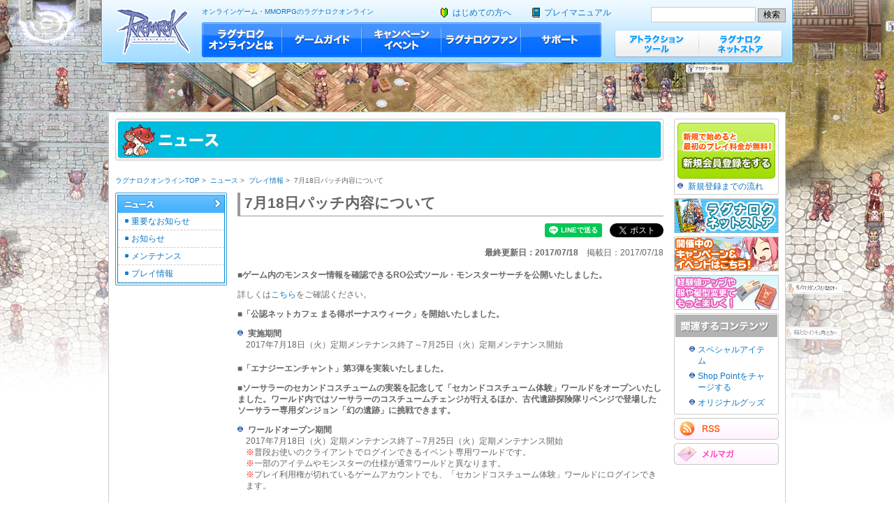

--- FILE ---
content_type: text/html; charset=UTF-8
request_url: https://ragnarokonline.gungho.jp/news/play/kue8e6000002utq0.html
body_size: 7847
content:
<!DOCTYPE html PUBLIC "-//W3C//DTD XHTML 1.0 Transitional//EN" "http://www.w3.org/TR/xhtml1/DTD/xhtml1-transitional.dtd">
<html lang="ja" xml:lang="ja" xmlns="http://www.w3.org/1999/xhtml">

<head>
<meta http-equiv="Content-Type" content="text/html; charset=utf-8" />
<title>7月18日パッチ内容について｜ ラグナロクオンライン公式サイト</title>

                <meta name="description" content="■ゲーム内のモンスター情報を確認できるRO公式ツール・モンスターサーチを公開いたしました。
詳しくはこちらをご確認ください。
■「公認ネットカフェ まる得ボーナスウィーク」を開始いたしました。

    実施期間
    2017年7月18日（火）定期メンテナンス終了～7月25日（火）定期..." />
        
<meta name="keywords" content="オンラインゲーム,MMORPG,ゲーム" />
<meta name="copyright" content="&copy;Gravity Co., Ltd. & Lee MyoungJin(studio DTDS). All rights reserved.&copy; GungHo Online Entertainment, Inc. All Rights Reserved. Ragnarok Online Japan." />

<meta property="og:title" content="7月18日パッチ内容について｜ " />
<meta property="og:type" content="article" />

                <meta property="og:image" content="https://ragnarokonline.gungho.jp/images/ro-logo.jpg" />
        
<link rel="canonical" href="https://ragnarokonline.gungho.jp/news/play/kue8e6000002utq0.html" />
<meta property="og:url" content="https://ragnarokonline.gungho.jp/news/play/kue8e6000002utq0.html" />
<meta property="og:description" content="■ゲーム内のモンスター情報を確認できるRO公式ツール・モンスターサーチを公開いたしました。
詳しくはこちらをご確認ください。
■「公認ネットカフェ まる得ボーナスウィーク」を開始いたしました。

    実施期間
    2017年7月18日（火）定期メンテナンス終了～7月25日（火）定期..." />
<meta property="og:site_name" content="ラグナロクオンライン公式サイト　-ミッドガルド大陸を舞台に冒険を繰り広げるオンラインゲーム-" />

<meta itemprop="name" content="ラグナロクオンライン公式サイト　-ミッドガルド大陸を舞台に冒険を繰り広げるオンラインゲーム-" />
<meta itemprop="description" content="■ゲーム内のモンスター情報を確認できるRO公式ツール・モンスターサーチを公開いたしました。
詳しくはこちらをご確認ください。
■「公認ネットカフェ まる得ボーナスウィーク」を開始いたしました。

    実施期間
    2017年7月18日（火）定期メンテナンス終了～7月25日（火）定期..." />
<meta itemprop="image" content="https://ragnarokonline.gungho.jp/images/ro-logo.jpg" />


                <meta name="twitter:site" content="@RJC_Po" />
                <meta name="twitter:card" content="summary" />
                <meta name="twitter:url" content="https://ragnarokonline.gungho.jp/news/play/kue8e6000002utq0.html">
        
<meta http-equiv="Content-Style-Type" content="text/css" />
<link type="text/css" rel="stylesheet" href="/common-wr/css/reset.css" />
<link type="text/css" rel="stylesheet" href="/common-wr/css/style.css" id="ua-css-pc" />
<link type="text/css" rel="stylesheet" href="/common-wr/css/news.css" />
<link type="text/css" rel="stylesheet" href="/common-wr/css/lightbox.css" />
<meta http-equiv="Content-Script-Type" content="text/javascript" />
<script src="//code.jquery.com/jquery-1.11.1.min.js" integrity="sha256-VAvG3sHdS5LqTT+5A/aeq/bZGa/Uj04xKxY8KM/w9EE=" crossorigin="anonymous"></script>
<script type="text/javascript" src="/common-wr/js/useragent_sp.js"></script>
<!-- script type="text/javascript" src="/common-wr/js/search.js"></script -->
<script type="text/javascript" src="/common-wr/function.js"></script>
<script type="text/javascript" src="/common-wr/js/ga_social_tracking.js"></script>
<script type="text/javascript" src="/common-wr/js/jquery_lightbox.js"></script>
<script type="text/javascript"  src="/common-wr/js/googleSearch.js"></script>
<script>
var site = "ragnarokonline.gungho.jp " ;
</script>
        <!-- Load Twitter JS-API asynchronously -->  
    <script>  
    (function(){  
    var twitterWidgets = document.createElement('script');  
    twitterWidgets.type = 'text/javascript';  
    twitterWidgets.async = true;  
    twitterWidgets.src = 'https://platform.twitter.com/widgets.js';  
    // Setup a callback to track once the script loads.  
    twitterWidgets.onload = _ga.trackTwitter;  
    document.getElementsByTagName('head')[0].appendChild(twitterWidgets);  
    })();  
    </script>
    <script>//LINE share
var elLineWrapper = document.getElementById('jsLineWrapper');

elLineWrapper.addEventListener('click', function(){
 $(function() {
  $('.line').click(function(){
   var shareurl = $(this).attr('href');
   ga('send', 'social', 'line', 'click', shareurl);
  });
 });
}, true) // ← trueにするとcapture phaseでイベントが発生する
    </script>
</head>

	<body>

<div id="fb-root"></div>
<script>
  window.fbAsyncInit = function() {
    // init the FB JS SDK
    FB.init({
      appId      : '0000000000',                        // App ID from the app dashboard
      status     : true,                                 // Check Facebook Login status
      xfbml      : true                                  // Look for social plugins on the page
    });
    // Additional initialization code such as adding Event Listeners goes here
    trackFacebook();
  };
(function(d, s, id) {
  var js, fjs = d.getElementsByTagName(s)[0];
  if (d.getElementById(id)) return;
  js = d.createElement(s); js.id = id;
  js.src = "//connect.facebook.net/ja_JP/sdk.js#xfbml=1&version=v2.0";
  fjs.parentNode.insertBefore(js, fjs);
}(document, 'script', 'facebook-jssdk'));</script>
<!-- Google Tag Manager -->
<noscript><iframe src="//www.googletagmanager.com/ns.html?id=GTM-WBM4"
height="0" width="0" style="display:none;visibility:hidden"></iframe></noscript>
<script>(function(w,d,s,l,i){w[l]=w[l]||[];w[l].push({'gtm.start':
new Date().getTime(),event:'gtm.js'});var f=d.getElementsByTagName(s)[0],
j=d.createElement(s),dl=l!='dataLayer'?'&l='+l:'';j.async=true;j.src=
'//www.googletagmanager.com/gtm.js?id='+i+dl;f.parentNode.insertBefore(j,f);
})(window,document,'script','dataLayer','GTM-WBM4');</script>
<!-- End Google Tag Manager -->

<!-- #gunho-->
<div id="gunho">
</div>
<!--/#gunho-->
<!-- #header-->
<div id="header">
	<div class="wrap">
		<p id="logo"><a href="https://ragnarokonline.gungho.jp/">ラグナロクオンライン</a></p>
		<p id="pc_back">PC版に<br />切り替え</p>
		<!-- #tagline -->
		<p id="tagline"><a href="https://ragnarokonline.gungho.jp/">オンラインゲーム・MMORPGのラグナロクオンライン</a></p>
		<!-- #tagline -->
		<!-- #mainMenu-->
		<ul id="mainMenu">
			<li id="menu01"><a href="/aboutro/">ラグナロクオンラインとは</a></li>
			<li id="menu02"><a href="/gameguide/">ゲームガイド</a></li>
			<li id="menu03"><a href="/campaign_event/">キャンペーン・イベント</a></li>
			<li id="menu04"><a href="/fun/">ラグナロクファン</a></li>
			<li id="menu05"><a href="/support/">サポート</a></li>
		</ul>
		<!--/#mainMenu-->
		<!-- #subMenu-->
		<ul id="subMenu">
			<li id="menu06"><a href="/tool/">アトラクションツール</a></li>
			<li id="menu07"><a href="/store/">ラグナロクネットストア</a></li>
		</ul>
		<!--/#subMenu-->
		<!-- #utility-->
		<ul id="utility">
			<li id="beginners"><a href="/beginner/">はじめての方へ</a></li>
			<li id="manual"><a href="/playmanual/">プレイマニュアル</a></li>
		</ul>
		<!--/#utility-->
		<!-- #searchBox-->
		<div id="searchBox">
<form name="googleSearch" method="post" onsubmit="googleSearchLink('wordBlank',0)">
<input type="text" id="wordBlank" class="textBox" onkeypress="enter(); size="30" maxlength="120" value="">
<input type="button" value="検索" onclick="googleSearchLink('wordBlank',0)" class="searchBtn">
</form>
		</div><!--/#searchBox-->
	</div>
</div>
<!--/#header-->
<!-- #contents-->
<div id="contents">
	<div class="wrap">
		<div id="inner" class="clearfix">
			<div id="container">
			
				<p><img src="/common-wr/images/ttl_news.gif" alt="ニュース" /></p>
				<div class="eachTitle">
					<p class="each-ttl">ニュース</p>
					<p class="page-back"><a href="/announce/"><img src="/common-wr/images/announcelist.png" alt="一覧へ戻る" /></a></p>
				</div>
			
				<!-- #breadcrumbs-->
				<ul id="breadcrumbs" class="clearfix">
					<li><a href="https://ragnarokonline.gungho.jp/">ラグナロクオンラインTOP</a>&nbsp;&gt;&nbsp;</li>
					<li><a href="../">ニュース</a>&nbsp;&gt;&nbsp;</li>
					<li><a href="/news/play/2015/index.html">プレイ情報</a>&nbsp;&gt;&nbsp;</li>
					<li>7月18日パッチ内容について</li>
				</ul>
				<!--/#breadcrumbs-->
				<div class="clearfix">
				
					<!-- #localNavi-->
					<div id="localNavi">
						<div class="inner">
							<ul id="side-nav">
								
								
								<li><a href="/news/"><img src="/common-wr/images/ttl_navi_news.gif" alt="ニュース" /></a>
									<ul id="news">
									
									<li><a href="/news/important/kue8e600000162vf.html">重要なお知らせ</a></li>
									
									<li><a href="/news/information/2015/index.html">お知らせ</a></li>
									
									<li><a href="/news/maintenance/2015/index.html">メンテナンス</a></li>
									
									<li><a href="/news/play/2015/index.html">プレイ情報</a></li>
									
									</ul>
								</li>
								
									
							</ul>
						</div>
					</div>
					<!--/#localNavi-->
					
						<div id="main3column">
					
						<h1 class="pageName">7月18日パッチ内容について</h1>
						<!-- #socialNetwork-->
				

						<ul id="socialNetwork" class="clearfix">
							<li><a href="https://twitter.com/share" class="twitter-share-button" data-url="https://ragnarokonline.gungho.jp/news/play/kue8e6000002utq0.html" data-show-count="false">Tweet</a><script async src="https://platform.twitter.com/widgets.js" charset="utf-8"></script></li>
							<li><script type="text/javascript">_ga.trackFacebook();</script><div class="fb-like" data-href="" data-send="false" data-layout="button_count" data-width="100" data-show-faces="false"></div></li>
							<li id="jsLineWrapper" onclick="ga('send', 'event', 'news', 'click', 'lineボタンPC');"><script type="text/javascript">_ga.trackLine();</script><div class="line-it-button" data-lang="ja" data-type="share-a" data-url="https://ragnarokonline.gungho.jp/news/play/kue8e6000002utq0.html?utm_source=line&utm_medium=social&utm_campaign=share-button" style="display: none;"></div><script src="https://d.line-scdn.net/r/web/social-plugin/js/thirdparty/loader.min.js" async="async" defer="defer"></script></li>
						</ul>
								
						
						<!-- #socialNetwork-->
						<!-- #news-->
		


							<div id="date">
								<span>最終更新日：2017/07/18</span>　掲載日：2017/07/18
							</div><!-- /date -->

							
							
										<div class="outer">
											
														<div class="block articlset">
															
															<div class="box">
																
																		<div class="txt_pic">
																			
																				<div class="txtspn"><p><strong>■ゲーム内のモンスター情報を確認できるRO公式ツール・モンスターサーチを公開いたしました。</strong></p>
<p>詳しくは<a href="http://ragnarokonline.gungho.jp/news/information/monstersearch.html">こちら</a>をご確認ください。</p>
<p><strong>■「公認ネットカフェ まる得ボーナスウィーク」を開始いたしました。</strong></p>
<dl>
    <dt>実施期間</dt>
    <dd>2017年7月18日（火）定期メンテナンス終了～7月25日（火）定期メンテナンス開始</dd>
</dl>
<p><strong>■「エナジーエンチャント」第3弾を実装いたしました。</strong></p>
<p><strong>■ソーサラーのセカンドコスチュームの実装を記念して「セカンドコスチューム体験」ワールドをオープンいたしました。ワールド内ではソーサラーのコスチュームチェンジが行えるほか、古代遺跡探険隊リベンジで登場したソーサラー専用ダンジョン「幻の遺跡」に挑戦できます。</strong></p>
<dl>
    <dt>ワールドオープン期間</dt>
    <dd>2017年7月18日（火）定期メンテナンス終了～7月25日（火）定期メンテナンス開始<br />
    <span style="color: rgb(255, 0, 0);">※</span>普段お使いのクライアントでログインできるイベント専用ワールドです。<br />
    <span style="color: rgb(255, 0, 0);">※</span>一部のアイテムやモンスターの仕様が通常ワールドと異なります。<br />
    <span style="color: rgb(255, 0, 0);">※</span>プレイ利用権が切れているゲームアカウントでも、「セカンドコスチューム体験」ワールドにログインできます。</dd>
</dl>
<p><strong>■「ソーサラー」のセカンドコスチュームを実装いたしました。</strong></p>
<dl>
    <dt></dt>
    <dd><span style="color: rgb(255, 0, 0);">※</span>以下の職業以外は、セカンドコスチュームに対応しておりません。「コスチュームチェンジチケットの箱」を開ける際、十分ご注意ください。</dd>
    <dl>
        <dt>対象職業</dt>
        <dd>ジェネティック<br />
        ギロチンクロス<br />
        メカニック<br />
        ロイヤルガード<br />
        アークビショップ<br />
        レンジャー<br />
        ウォーロック<br />
        ミンストレル<br />
        ワンダラー<br />
        シャドウチェイサー<br />
        ソーサラー<br />
        <span style="color: rgb(255, 0, 0);">※</span>養子キャラクターを含む     </dd>
    </dl>
    <p><strong>■「夢幻の迷宮～ゲフェン地下大空洞～」イベントにおいて、以下の作業を行いました。</strong></p>
    <dl>
        <dt>調査強化週間を終了いたしました。</dt>
        <dt>調査強化週間の終了に伴い、現在キャラクターに付与されている「再生成・再入場制限時間」に関するクエストを削除いたしました。</dt>
    </dl>
    <p><strong>■以下のアイテムにセット効果を追加し、説明文を変更いたしました。</strong></p>
    <dl>
        <dt>対象アイテム</dt>
        <dd>アーノルディカード<br />
        アヌビスカード<br />
        オークウォリアーカード<br />
        カーリッツバーグカード<br />
        スカイプティットカード<br />
        タラフロッグカード<br />
        ビッグフットカード<br />
        ベアドールカード<br />
        ペノメナカード<br />
        ラフレシアカード</dd>
    </dl>
    <p><strong>■NPC「エイド」で削除を行っているクエストのうち、2015年までのイベント関連クエストを削除いたしました。</strong></p>
    <p><strong>■NPC「ツーニャ」の一部文言を修正いたしました。</strong></p>
    <p><strong>■アップデート・イベントお知らせNPC「新人広報員」の台詞を変更いたしました。</strong></p>
</dl></div><!-- /txtspn -->
																			
																		</div><!-- /txt_pic -->
																	
															</div><!-- /box -->
														</div><!-- /block articleset -->
													
															<div id="block" class="relatedpage2">
															
																	<h2 class="rtitle"><span>関連するページ</span></h2>
																
																<div class="inner">
																
																		<div class="set">
																		<dl>
																			
																					<dt><a href="http://ragnarokonline.gungho.jp/campaign_event/campaign/netcafe-bonusweek41.html">公認ネットカフェまる得ボーナスウィーク</a></dt>
																				
																			</dl>
																		</div><!-- /set -->
																	
																		<div class="set">
																		<dl>
																			
																					<dt><a href="http://ragnarokonline.gungho.jp/news/information/energy-enchant-update1707.html">エナジーエンチャント第3弾</a></dt>
																				
																			</dl>
																		</div><!-- /set -->
																	
																		<div class="set">
																		<dl>
																			
																					<dt><a href="http://ragnarokonline.gungho.jp/campaign_event/event/2ndcostume-world1707.html">セカンドコスチューム体験ワールド（ソーサラー）</a></dt>
																				
																			</dl>
																		</div><!-- /set -->
																	
																		<div class="set">
																		<dl>
																			
																					<dt><a href="http://ragnarokonline.gungho.jp/news/information/monstersearch.html">RO公式ツール・モンスターサーチ</a></dt>
																				
																			</dl>
																		</div><!-- /set -->
																	
															</div><!-- /relatedpage_inner -->
															</div><!-- /block relatedpage -->
															
														<div class="sns-area">
															<p class="sns-ttl">このページを共有する</p>
															<ul class="sns">
																<li><a href="https://twitter.com/share?url=https://ragnarokonline.gungho.jp/news/play/kue8e6000002utq0.html" onClick="window.open(encodeURI(decodeURI(this.href)),'tweetwindow','width=550, height=450, personalbar=0, toolbar=0, scrollbars=1, resizable=1'); return false;"><img src="/common-wr/images/tw_icon.png" height="52" width="52" alt="Twitter"></a></li>
																<li><a href="https://www.facebook.com/sharer.php?u=https://ragnarokonline.gungho.jp/news/play/kue8e6000002utq0.html" onClick="window.open(encodeURI(decodeURI(this.href)),'sharewindow','width=550, height=450, personalbar=0, toolbar=0, scrollbars=1, resizable=!'); return false;"><img src="/common-wr/images/fb_icon.png" height="52" width="52" alt="Facebook"></a></li>
																<li class="line"><a href="https://line.me/R/msg/https://ragnarokonline.gungho.jp/news/play/kue8e6000002utq0.html?utm_source=line&utm_medium=social&utm_campaign=share-button" onclick="ga('send', 'event', 'news', 'click', 'lineボタンSP');"><img src="/common-wr/images/ln_icon.png" height="52" width="52" alt="LINEで送る"></a></li>
															</ul>
														</div><!-- /sns-area -->
														<p id="archive-back">
															<a href="/announce/">一覧へ戻る</a>
														</p>
										

										</div><!-- /outer -->
									
								<div class="page_link clearfix">
									
										<p class="navi_prev"><a href="/news/play/kue8e6000002uy7c.html"><img src="/common-wr/images/arrow_left.gif" width="9" height="9" />不正行為者への措置適用結果のご報告</a></p>
									
										<p class="navi_next"><a href="/news/play/kue8e6000002uqz3.html">7月11日パッチ内容について<img src="/common-wr/images/arrow_right.gif" width="9" height="9" /></a></p>
									
								</div><!-- /pagelink -->
							
						<!-- #goTop-->
						<p id="goTop"><a href="#gunho"><img class="rollover" src="/common-wr/images/btn_go_top.gif" alt="ページトップへ" /></a></p>
						<!--/#goTop-->
					</div>
				</div>
			</div>
			<!-- #rightMenu-->
			<div id="rightMenu">
				<!-- #register-->
				<div id="register">
					<div id="register_bottom">
						<div class="inner"> <a href="https://member.gungho.jp/front/register/ragnarok/entry.aspx"><img class="rollover" src="/common-wr/images/btn_register.gif" alt="新規で始めると最初のプレイ料金が無料!新規会員登録をする" /></a>
							<p><a href="/beginner/regist.html">新規登録までの流れ</a></p>
						</div>
					</div>
				</div>
				<!--/#register-->
				<!-- #bannerArea-->
					<div id="bannerArea"><a href="/store/"><img src="/common/images/contents/banner/bn_playNavi.gif" alt="ラグナロクネットストア"></a><a href="/campaign_event/"><img src="/common/images/contents/banner/bn_ragnetstor.gif" alt="キャンペーン・イベント一覧"></a><a href="/gameguide/item/special-item/"><img src="/common/images/contents/banner/bn_campaign.gif" alt="スペシャルアイテム"></a> </div>
				<!--/#bannerArea-->
				<!-- #relatedContents-->
				<div id="relatedContents">
					<h2><img src="/common-wr/images/ttl_relatedContents.gif" alt="関連するコンテンツ" /></h2>
					<div class="inner">
						<ul class="listStyle01">
							<li><a href="/gameguide/item/special-item/">スペシャルアイテム</a></li>
							<li><a href="https://member.gungho.jp/front/ro/member/shoppoint/select.aspx">Shop Pointをチャージする</a></li>
							<li><a href="/fun/goods/">オリジナルグッズ</a></li>

						</ul>
					</div>
				</div>
				<!--/#relatedContents-->
				<!-- #rssMelmaga-->
				<div id="rssMelmaga"> <a href="/rss/index.html"><img src="/common-wr/images/btn_rss02.gif" alt="RSS" /></a><a href="/mailmagazine/index.html"><img src="/common-wr/images/btn_mailmagazine02.gif" alt="メルマガ" /></a> </div>
				<!--/#rssMelmaga-->
			</div>
			<!--/#rightMenu-->
		</div>
	</div>
</div>
<!--/#contents-->
<!-- #footerBreadcrumbs-->
<div class="wrap">
	<div id="footerBreadcrumbs">
		<ul class="clearfix">
					<li><a href="https://ragnarokonline.gungho.jp/">ラグナロクオンラインTOP</a>&nbsp;&gt;&nbsp;</li>
					<li><a href="/news/index.html">ニュース</a>&nbsp;&gt;&nbsp;</li>
					<li><a href="/news/play/2015/index.html">プレイ情報</a>&nbsp;&gt;&nbsp;</li>
					<li>7月18日パッチ内容について</li>
		</ul>
	</div>
</div>
<!--/#footerBreadcrumbs-->
<!-- #footer--><!-- #BeginLibraryItem "/Library/footer.lbi" --><div id="footer">
	<div class="wrap">
		<div id="footerSitemap">
			<div class="inner clearfix">
				<dl>
					<dt class="top"><a href="/aboutro/">ラグナロクオンラインとは</a></dt>

					<dd><a href="/aboutro/worldview.html">壮大な世界観</a></dd>
					<dd><a href="/aboutro/character.html">多彩なキャラクター</a></dd>
					<dd><a href="/aboutro/community.html">コミュニティが充実</a></dd>
					<dt class="top"><a href="/beginner/">はじめての方へ</a></dt>
					<dd><a href="/beginner/regist.html">会員登録</a></dd>
					<dd><a href="/beginner/download.html">クライアントダウンロード</a></dd>

					<dd><a href="/beginner/install.html">クライアントインストール</a></dd>
					<dd><a href="/beginner/charge.html">ゲームダウンロード</a></dd>
					<dt><a href="/beginner/trial.html">トライアルサービスについて</a></dt>
					<dt><a href="/navi/">遊び方ナビ</a></dt>
				</dl>
				<dl>
					<dt class="top"><a href="/playmanual/" class="window">プレイマニュアル</a></dt>

					<dt><a href="/gameguide/">ゲームガイド</a></dt>

					<dd><a href="/gameguide/episode/">エピソード</a></dd>
					<dd><a href="/gameguide/character/index.html">キャラクター</a></dd>
					<dd><a href="/gameguide/equipment/">装備品</a></dd>
					<dd><a href="/gameguide/card/">カード</a></dd>
					<dd><a href="/gameguide/monster/">モンスター</a></dd>

					<dd><a href="/gameguide/item/">アイテム</a></dd>

					<dd><a href="/gameguide/npc-institution/">登場人物・施設</a></dd>
					<dd><a href="/gameguide/worldmap/">ワールドマップ</a></dd>
					<dd><a href="/gameguide/quest/">クエスト</a></dd>
					<dd><a href="/gameguide/system/">システム</a></dd>
				</dl>

				<dl>
					<dt class="top"><a href="/campaign_event/">キャンペーン・イベント一覧</a></dt>

					<dt><a href="/store/">ラグナロクネットストア</a></dt>
					<dt><a href="/fun/">ラグナロクファン</a></dt>
					<dt><a href="/support/">サポート</a></dt>
					<dt><a href="/news/">ニュース</a></dt>

					<dd><a href="/news/important/">重要なお知らせ</a></dd>
					<dd><a href="/news/information/">お知らせ</a></dd>

					<dd><a href="/news/maintenance/">メンテナンス</a></dd>
					<dd><a href="/news/play/">プレイ情報</a></dd>
				</dl>
				
				<!-- #quickLink-->

				<dl id="quickLink">
					<dt class="top"><a href="#">クイックリンク</a></dt>
					<dd><a href="http://ro-blog.livedoor.biz/" target="_blank" class="window">ラグナロクオンライン公式ブログ</a></dd>
					<dd><a href="https://sns.gungho.jp/ro/" target="_blank" class="window">ラグナロクオンラインSNS</a></dd>
					<dd><a href="https://www.facebook.com/RagnarokOnline.Japan" target="_blank" class="window">ラグナロクオンライン公式Facebookページ</a></dd>
					<dd><a href="https://www.youtube.com/user/ragnarokonlinejp" target="_blank" class="window">ラグナロクオンライン公式チャンネル</a></dd>
					<dt><a href="/special/onlinegame-basic/">オンラインゲームの歩き方</a></dt>
				</dl>
				<!--/#quickLink--> 
				
				<!-- #description-->

				<div id="description">
					<p>ラグナロクオンラインは会員登録数が400万件以上の大人気オンラインゲーム。可愛い2Dキャラとシンプル操作で、誰でも気軽に始められます。コミュニティ要素も豊富で、仲間に出会えるチャンスがいっぱいなオンラインゲームです!!</p>
					<a href="https://member.gungho.jp/front/register/ragnarok/entry.aspx" class="btn-getid">新規で始めると最初のプレイ料金が無料!!新規会員登録をする</a></div>

				
				<!--/#description--> 
			</div>

			
			<!-- #policy-->
			<div id="policy">
				<ul class="clearfix">
					<li><a href="/sitepolicy.html">サイトポリシー</a></li>
					<li><a href="https://www.gungho.jp/rules/" target="blank" class="window">ガンホーゲームズサービス利用規約</a></li>
					<li><a href="https://www.gungho.jp/tokutei.html" target="blank" class="window">特定商取引について</a></li>
					<li><a href="https://www.gungho.jp/policy/index.html" target="blank" class="window">個人情報の取り扱い</a></li>
					<li><a href="/support/inquire.html" target="blank" class="window">お問い合わせ</a></li>
				</ul>
			</div>
			<!--/#policy--> 
			<div id="onlinegame">
				<p><a href="https://ragnarokonline.gungho.jp/">オンラインゲーム・MMORPGのラグナロクオンライン《Ragnarok Online Japan》</a></p>
			<!--/#onlinegame--></div>
			<!-- #copyright-->
			<div id="copyright" class="clearfix">
				<div id="copy">

					<p>&copy; Gravity Co., Ltd. &amp; Lee MyoungJin(studio DTDS). All rights reserved.</p>
					<p>&copy; GungHo Online Entertainment, Inc. All Rights Reserved.</p>
				</div>
				<div id="footerLogo"> <a id="footerLogoRO" href="https://ragnarokonline.gungho.jp/">ラグナロクオンライン</a> <a id="footerLogoGungho" href="https://www.gungho.co.jp/">ガンホー・オンライン・エンターテイメント株式会社</a> </div>

			</div>
			<!--/#copyright--> 
		</div>
	</div>
</div><!-- #EndLibraryItem --><!--/#footer-->

<!-- YTM -->
<script type="text/javascript">
  (function () {
    var tagjs = document.createElement("script");
    var s = document.getElementsByTagName("script")[0];
    tagjs.async = true;
    tagjs.src = "//s.yjtag.jp/tag.js#site=sMy40B9&referrer=" + encodeURIComponent(document.location.href) + "";
    s.parentNode.insertBefore(tagjs, s);
  }());
</script>
<noscript>
  <iframe src="//b.yjtag.jp/iframe?c=sMy40B9" width="1" height="1" frameborder="0" scrolling="no" marginheight="0" marginwidth="0"></iframe>
</noscript>
<!-- YTM -->
</body>
</html>

--- FILE ---
content_type: text/css
request_url: https://ragnarokonline.gungho.jp/common-wr/css/style.css
body_size: 5083
content:
@charset "utf-8";
/* CSS Document */
body {
	font-family:"ヒラギノ角ゴ Pro W3", "Hiragino Kaku Gothic Pro W3", "メイリオ", Meiryo, "ＭＳ Ｐゴシック", Arial, verdana, sans-serif;
	font-size:0.75em;/*12px*/
	line-height: 1.4;
	color:#666;
}
hr {
	border-width: 1px 0px 0px 0px;
	border-style: solid;
	border-color: #ccc;
	height: 1px;
}
.wrap {
	margin:0 auto;
	width:970px;
}
/*h2-h6
*******************************************/
 h3, h4, h5, h6 { margin:30px 0 10px 0; }
h1.pageName{
	margin:0 0 10px 0;
	padding:0 0 4px 6px;
	font-size:1.75em;
	border-left:solid 4px #999;
	border-bottom:1px solid #999;
}
#main3column h3 {
	background:url(/common-wr/images/bg_h4.gif) no-repeat;
	height:28px;
	line-height:28px;
	padding-left:10px;
}
#wide3column h3 {
	background:url(/common-wr/images/bg_h4wide.gif) no-repeat;
	height:28px;
	line-height:28px;
	padding-left:10px;
}
h4 {
	padding-left:10px;
	height:23px;
	line-height:24px;
	border:#ccc 1px solid;
	border-bottom:#2ea8e5 2px solid;
}
h5 {
	padding-left:8px;
	height:21px;
	line-height:22px;
	border-left:#2ea8e5 2px solid;
	border-bottom:#2ea8e5 1px dashed;
}
/*linkColor
*******************************************/
a { color:#0c77c4; }
a:link { text-decoration:none; }
a:visited { text-decoration:none; }
a:hover { text-decoration:underline; }
/*listStyle
****************************************/
.listStyle01 li {
	margin:0 0 6px 1em;
	padding-left:12px;
	background:url(/common-wr/images/listIcon01.gif) left top no-repeat;
}
.listStyle01 li.end { margin-bottom:0; }
.listStyle02 li {
	margin-bottom:6px;
	padding-left:15px;
	background:url(/common-wr/images/listIcon08.gif) left 3px no-repeat;
}
.listStyle02 li.no { background:url(/common-wr/images/listIcon07.gif) left 3px no-repeat; }
/******************************************************************************
* header
*******************************************************************************/
#header {
	height:90px;
	background:url(/common-wr/images/headerBgheader.png) center bottom no-repeat;
}
#header .wrap { position:relative; }
#header #mainMenu li, #header #subMenu li, #header #utility li { float:left; }
/*Logo
****************************************/
#header #logo {
	position:absolute;
	top:10px;
	left:10px;
}
#header #logo a {
	display:block;
	width:109px;
	height:69px;
	background:url(/common-wr/images/rologo.png) no-repeat;
	text-indent:-9999px;
}
/*tagline
****************************************/
#header #tagline {
	position:absolute;
	top:10px;
	left:134px;
	font-size:0.833em;
	color:#036cff;
}
/*mainMenu
****************************************/
#header #mainMenu {
	position:absolute;
	top:32px;
	left:134px;
	width:572px;
	height:50px;
}
#header #mainMenu li a {
	display:block;
	height:50px;
	background:url(/common-wr/images/headerMainmenu.png);
	text-indent:-9999px;
}
#aboutRo #header #mainMenu li#menu01 a { background-position:0 -50px; }
#gameGuide #header #mainMenu li#menu02 a { background-position:-115px -50px }
#campaign #header #mainMenu li#menu03 a { background-position:-229px -50px; }
#roFan #header #mainMenu li#menu04 a { background-position:-343px -50px; }
#support #header #mainMenu li#menu05 a { background-position:-457px -50px; }
#header #mainMenu li#menu01 a { width:115px; }
#header #mainMenu li#menu01 a:hover { background-position:0 -50px; }
#header #mainMenu li#menu02 a {
	width:114px;
	background-position:-115px 0;
}
#header #mainMenu li#menu02 a:hover { background-position:-115px -50px }
#header #mainMenu li#menu03 a {
	width:114px;
	background-position:-229px 0
}
#header #mainMenu li#menu03 a:hover { background-position:-229px -50px; }
#header #mainMenu li#menu04 a {
	width:114px;
	background-position:-343px 0;
}
#header #mainMenu li#menu04 a:hover { background-position:-343px -50px; }
#header #mainMenu li#menu05 a {
	width:115px;
	background-position:-457px 0;
}
#header #mainMenu li#menu05 a:hover { background-position:-457px -50px; }
/*subMenu
****************************************/
#header #subMenu {
	position:absolute;
	right:5px;
	top:43px;
	width:240px;
	height:40px;
}
#header #subMenu li a {
	display:block;
	width:120px;
	height:39px;
	background:url(/common-wr/images/headerSubmenu.png);
	text-indent:-9999px;
}
#header #subMenu li#menu06 a:hover { background-position:0 -39px; }
#header #subMenu li#menu07 a { background-position:-120px 0; }
#header #subMenu li#menu07 a:hover { background-position:-120px -39px; }
/*utility
****************************************/
#header #utility {
	position:absolute;
	top:10px;
	left:476px;
}
#header #utility li#beginners {
	padding-left:17px;
	background:url(/common-wr/images/headerIconbeginner.gif) left center no-repeat;
}
#header #utility li#manual {
	margin-left:30px;
	padding-left:17px;
	background:url(/common-wr/images/headerIconplaymanual.gif) left center no-repeat;
}
/*SearchBox
****************************************/
/*#header #srch {
	position:absolute;
	top:10px;
	right:6px;
	width:240px;
	height:22px;
	background:url(/common-wr/images/headerBgsearchbox.gif) no-repeat;
}
#header #srchForm { padding-left:24px; }
#header #srchInput {
	float:left;
	width:166px;
	height:22px;
	line-height:22px;
}
#header #srchBtn {
	float:right;
	width:50px;
	height:22px;
	cursor:pointer;
	background:url(/common-wr/images/headerBtnsearch.gif) no-repeat;
}
#header #srchBtn:hover { background:url(/common-wr/images/headerBtnsearch_on.gif) no-repeat; }*/

#searchBox{ float:right; margin-top:10px; }
#searchBox .textBox{ background-color:#fff; border:#ccc 1px solid; height:20px; }
#searchBox .searchBtn{ background-color:#ccc; border:#999 1px solid; height:20px; width:40px; cursor: pointer; }

/******************************************************************************
* footer
*******************************************************************************/
#footer a { color:#fff; }
#footer a:link { text-decoration:none; }
#footer a:visited { text-decoration:none; }
#footer a:hover { text-decoration:underline; }
#footer {
	padding-bottom:170px;
	color:#fff;
	font-size:0.833em;
	background:url(/common-wr/images/bg_footer_visual.jpg) center bottom no-repeat;
}
#footerSitemap {
	padding:10px 0;
	background:#1488da url(/common-wr/images/bg_footer_bottom.gif) center bottom no-repeat;
}
#footerSitemap .inner {
	padding:0 10px;
	background:url(/common-wr/images/bg_footer_body.gif) center repeat-y;
}
#footerSitemap dl {
	float:left;
	width:190px;
}
#footerSitemap dl dt {
	margin-top:1em;
	padding-left:12px;
	font-weight:bold;
	font-size:1.2em;
	background:url(/common-wr/images/listIcon05.gif) left no-repeat;
}
#footerSitemap dl dt.top {
	margin:0;
	padding:0 0 0 12px;
}
#footerSitemap dl dd {
	margin-left:12px;
	padding-left:7px;
	background:url(/common-wr/images/listIcon06.gif) 0px 5px no-repeat;
}
#footerSitemap dl#quickLink {
	margin-left:10px;
	width:160px;
}
#footerSitemap #description {
	float:right;
	width:190px;
}
#footerSitemap #description p { margin-bottom:1em; }
#footerSitemap #description a.btn-getid {
	display:block;
	width:190px;
	height:70px;
	text-indent:-9999px;
	background:url(/common-wr/images/footerBgresist.gif) no-repeat;
}
#footerSitemap #description a:hover { background-position:0 -70px; }
#policy {
	border-top:#57b9fd 1px solid;
	border-bottom:#57b9fd 1px solid;
	border-left:#1488da 1px solid;
	border-right:#1488da 1px solid;
	padding:10px;
	margin:10px 1px;
}
#policy ul {
	text-align:center;
	margin:0 auto;
	width:900px;
}
#policy ul li {
	display:inline;
	margin-left:20px;
	padding-left:7px;
	background:url(/common-wr/images/listIcon06.gif) left center no-repeat;
}
#copyright { padding:0 10px; }
#copyright #copy { float:left; }
#copyright #copy p { margin:0; }
#copyright #footerLogo a {
	float:right;
	margin-left:10px;
}
#copyright #footerLogo a#footerLogoRO {
	display:block;
	width:47px;
	height:40px;
	text-indent:-9999px;
	background:url(/common-wr/images/footerBananalogo.gif) no-repeat;
}
#copyright #footerLogo a#footerLogoGungho {
	display:block;
	width:40px;
	height:40px;
	text-indent:-9999px;
	background:url(/common-wr/images/footerghlogo.gif) no-repeat;
}
#footerBreadcrumbs {
	margin-top:30px;
	padding-top:3px;
	font-size:0.833em;
	background:url(/common-wr/images/bg_breadcrumbs_top.gif) center top no-repeat;
}
#footerBreadcrumbs ul {
text-align:left;
	padding:7px 10px;
	background:url(/common-wr/images/bg_breadcrumbs_body.gif) center repeat-y;
}
#footerBreadcrumbs ul li { display:inline;}
#onlinegame{
	border-bottom:#57b9fd 1px solid;
	border-left:#1488da 1px solid;
	border-right:#1488da 1px solid;
	padding:0 10px 10px;
	margin:10px 1px;
	text-align:center;
}
/******************************************************************************
* contents
*******************************************************************************/
#contents {
	background:url(/common-wr/images/bg_main_top.gif) center top no-repeat;
	padding-top:10px;
	margin-top:70px;
}
#contents .wrap {
	padding-bottom:10px;
	background:url(/common-wr/images/bg_main_bottom.gif) center bottom no-repeat;
}
#contents .wrap #inner {
	padding:0 10px;
	background:url(/common-wr/images/bg_main_body.gif) center repeat-y;
}
/*breadcrumbs
****************************************/
#breadcrumbs {
	padding:10px 0;
	font-size:0.833em;
text-align:left;
}
#breadcrumbs li { display:inline; }

/*localNavi
****************************************/

#localNavi {
	float:left;
	width:160px;
	padding:0 0 4px 0;
	background:url(/common-wr/images/bg_lnavi_bottom.gif) bottom no-repeat;
}
#localNavi .inner {
	padding-top:3px;
	background:url(/common-wr/images/bg_lnavi_top.gif) center top no-repeat;
}
#localNavi ul {
	padding:0 4px;
	background:url(/common-wr/images/bg_lnavi_body.gif) center repeat-y;
}


ul#side-nav ul{
	display: none;
}
ul#side-nav ul.active{
	display: block;
	padding:0;
}
ul#side-nav ul li{
	padding:4px 4px 4px 19px;
	background:url(/common-wr/images/listIcon03.gif) 10px 5px no-repeat;
	border-bottom:#ccc 1px dashed;
}
ul#side-nav ul li:hover{
	background-color:#e5f4ff;
}
ul#side-nav ul li.end{
    border:0;	
}
ul#side-nav ul li.lv3rd{
	background:url(/common/images/list/list-icon07.gif) 10px 5px no-repeat !important;
	padding:4px 4px 4px 25px;
	border-bottom:#ccc 1px dashed;
	font-size:0.833em;
}
ul#side-nav ul li.lv3rd:hover{
	background-color:#e5f4ff;
}

/*main
****************************************/

#main3column {
	float:right;
	width:610px;
}

/*headline
****************************************/
#main3column .hl02 {
background: url(/common-wr/images/title_bg02_bottom.gif) left bottom no-repeat;
margin:15px 0 15px!important;
font-size: 116%!important;
padding-bottom: 5px;
font-weight: 600!important;
}

#main3column .hl02 span {
display: block;
color: #fff;
background: url(/common-wr/images/title_bg02_top.gif) left top no-repeat;
padding: 7px 10px 1px 30px;
font-weight: 600!important;
line-height: 1.3!important;
}
#wide3column .hl02 {
background: url(/common-wr/images/title_bg04_bottom.gif) left bottom no-repeat;
margin: 15px 0!important;
font-size: 116%!important;
padding-bottom: 5px;
font-weight: 600!important;
}
#wide3column .hl02 span {
display: block;
color: #fff;
background: url(/common-wr/images/title_bg04_top.gif) left top no-repeat;
padding: 7px 10px 1px 30px;
font-weight: 600!important;
line-height: 1.3!important;
}
#main3column .txt_pic{
	width:610px;
	margin:0 0 1em 0;
}
#wide3column .txt_pic{
	width:785px;
	margin:0 0 1em 0;
}
/*table
****************************************/
.txt_pic table {
	margin-bottom:1em;
	width:100%;
	border-left:#ccc 1px solid;
	border-top:#ccc 1px solid;
}
.txt_pic table tr th {
	font-weight:bold;
	background:#d8f2ff;
white-space:nowrap;
}
.txt_pic table tr th, .txt_pic table tr td {
	padding:4px 6px;
	border-bottom:#ccc 1px solid;
	border-right:#ccc 1px solid;
}

/* FLOAT CONFIG
******************************************************************************************** */
.clear { clear: both; }
.flr { float: right; }
.fll { float: left; }
.center { text-align: center; }
.center img { display: inline; }
.left { text-align: left; }
.flrpic { float: right; display: inline; margin: 0px 0px 0px 15px; }
.flrpic img { margin-bottom: 5px; display: inline; }
.fllpic { float: left; margin: 0px 15px 0px 0px; }
.fllpic img { margin-bottom: 5px; display: inline; }
.centerpic { margin: 0px auto; text-align: center; }
.centerpic img { margin-bottom: 5px; display: inline; }
.flrtbl { float: right; margin: 0px 0px 25px 25px; }
.flltbl { float: left; margin: 0px 25px 25px 0px; }
.alr { text-align: right; }
.alr img { display: inline; }
.inline { display: inline; }
.all { text-align: left!important; }
/*wide
****************************************/

#wide3column {
	
}
/*socialNetwork
****************************************/
#socialNetwork { margin-bottom:10px; }
#socialNetwork li {
	float:right;
	padding-left:10px;
}
.topImage { margin-bottom:5px; }
/*textTemprate
****************************************/
.textLeft02 img, .textCenter02 img, .textRight02 img, .textLeft03 img, .textRight03 img { margin-bottom:5px; }
.textLeft01 {
	float:left;
	width:400px;
	margin-right:20px;
}
.textRight01 {
	float:right;
	width:400px;
	margin-left:20px;
}
.textLeft02, .textCenter02 {
	float:left;
	width:190px;
	margin-right:20px;
}
.textRight02 {
	float:right;
	width:190px;
}
.textLeft03 {
	float:left;
	width:300px;
}
.textRight03 {
	float:right;
	width:300px;
}
.textLeft04 {
	float:left;
	width:500px;
	margin-right:20px;
}

.textRight04 {
	float:right;
	width:500px;
	margin-left:20px;
}
.textLeft05, .textCenter05{
	float:left;
	width:255px;
	margin-right:10px;
}
.textRight05 {
	float:right;
	width:255px;
}
.textLeft06 {
	float:left;
	width:385px;
}

.textRight06 {
	float:right;
	width:385px;
}
/*template用CSSのため内容により変更が必要
****************************************/
.button {
	margin:30px auto;
	text-align:center;
}
.button a { margin-left:10px; }
/*main inner
****************************************/
#main3column .inner,
#wide3column .inner { padding-left:10px; }
/*target_blank
****************************************/
a.window {
	padding-right:12px;
	background:url(/common-wr/images/iconWindow.gif) right 1px no-repeat;
}
/*table
****************************************/
table {
	margin-bottom:1em;
	/*width:100%;*/
	border-left:#ccc 1px solid;
	border-top:#ccc 1px solid;
}
table tr th {
	font-weight:bold;
	background:#d8f2ff;
}
table tr th, table tr td {
	padding:4px 6px;
	border-bottom:#ccc 1px solid;
	border-right:#ccc 1px solid;
}
/*table.item
****************************************/
table.table01 caption {
	padding:3px 6px;
	border:#ccc 1px solid;
	border-bottom:none;
	font-weight:bold;
}
table.table01 tr .cell01 { width:88px; }
table.table01 tr .cell02 { width:58px; }
table.table01 tr td.image {
	padding:0;
	width:121px;
}
th.th01 { background:none; }

table.table02 caption {
	padding:3px 6px;
	border:#ccc 1px solid;
	border-bottom:none;
	font-weight:bold;
}
table.table02 tr .cell01 { width:88px; }
table.table02 tr .cell02 { width:58px; }
table.table02 tr td.image {
	padding:0;
	width:121px;
}
table.table02 tr td{text-align:center;}
th.th02 { background:none; }


/*table.ragkuji
****************************************/
table.table02 th { width:108px; }
/*FAQ
****************************************/
dl.faq dt{
	font-weight:bold;
	margin-bottom:5px;
	padding-left:30px;
	height:20px;
	line-height:20px;
	background:url(/common-wr/images/iconQuestion.gif) left center no-repeat;
}
dl.faq dd{
	margin-bottom:15px;
	padding-left:30px;
	background:url(/common-wr/images/iconAnswer.gif) left top no-repeat;
}
dl.qa dt{
	font-weight:bold;
	margin-bottom:5px;
	padding-left:30px;
	height:20px;
	line-height:20px;
	background:url(/common-wr/images/iconQuestion.gif) left center no-repeat;
}
dl.qa dd{
	margin-bottom:15px;
	padding-left:30px;
	background:url(/common-wr/images/iconAnswer.gif) left top no-repeat;
}
/*textbutton
****************************************/
.textBtn {
	margin-left:10px;
	display:inline-block;
	padding-left:21px;
	height:35px;
	font-size:1.167em;
	line-height:35px;
	background:url(/common-wr/images/btnText01.gif) left no-repeat;
	color:#fff;
	font-weight:bold;
}
.textBtn span {
	padding-right:21px;
	display:block;
	background:url(/common-wr/images/btnText02.gif) right no-repeat;
}
/*categoryNavi
****************************************/
#categoryNavi {
	padding-top:10px;
	border-top:#ccc 1px solid;
}
#categoryNavi dt {
	padding-left:18px;
	padding-right:10px;
	width:15%;
	background:url(/common-wr/images/iconCategorytop.gif) left no-repeat;
}
#categoryNavi dt, #categoryNavi dd { float:left; }
#categoryNavi dd {
	padding-left:10px;
	width:75%;
	border-left:#ccc 1px dashed;
}
#categoryNavi dd ul li {
	float:left;
	margin-right:20px;
	white-space:nowrap;
}
/*buyArea
****************************************/
.buyArea{
	margin-bottom:10px;
	border:#ccc 1px solid;
	padding:12px;
	background-color:#fafafa;
}
.buyArea .detail, .buyArea .image{
	float:left;
	margin-bottom:10px;
}
.buyArea .detail{
	margin-left:15px;
	width:380px;
}
.buyArea .detail dt,.buyArea .detail dd{
	padding:5px 0;
	border-bottom:#ccc 1px solid;
}
.buyArea .detail dt.itemName{
	font-size:1.333em;
	font-weight:bold;}
.buyArea .detail dd.itemPrice{
	font-size:1.167em;
	font-weight:bold;
}
.buyArea .detail dd.type img{
	float:left;
}
.buyArea .detail dd.type span{
	padding-left:15px;
	float:right;
	background:url(/common-wr/images/listIcon01.gif) left top no-repeat;
}
.buyArea dd.btnBuy{
	padding-top:10px;
	border-bottom:none;
}
.buyArea table{
	margin-bottom:0;
}

/*goTop
****************************************/

#goTop { text-align:right; }
/******************************************************************************
* right
*******************************************************************************/
#rightMenu {
	float:right;
	width:150px;
}
/*register
****************************************/

#rightMenu #register {
	margin-bottom:5px;
	padding-top:6px;
	background:url(/common-wr/images/bg_right01_top.gif) center top no-repeat;
}
#rightMenu #register_bottom {
	padding-bottom:4px;
	background:url(/common-wr/images/bg_right01_bottom.gif) center bottom no-repeat;
}
#rightMenu #register .inner {
	padding:0 5px;
	background:url(/common-wr/images/bg_right01_body.gif) center repeat-y;
}
#rightMenu #register .inner p {
	margin-top:3px;
	padding-left:15px;
	background:url(/common-wr/images/listIcon01.gif) left top no-repeat;
}
#bannerArea img { margin-bottom:5px; }
/*relatedContents
****************************************/

#relatedContents {
	margin-bottom:5px;
	padding-bottom:3px;
	background:url(/common-wr/images/bg_right01_bottom.gif) center bottom no-repeat;
}
#relatedContents .inner {
	padding:10px 10px 0;
	background:url(/common-wr/images/bg_right01_body.gif) center repeat-y;
}
#rssMelmaga img { margin-bottom:5px; }

/*relatedPage
****************************************/
.relatedpage{
	background:url(/common-wr/images/bg_relatedpage_bottom.gif) center bottom no-repeat;
	padding:0 0 4px 0;
	margin:10px 0;
}

.relatedpage .inner{
	padding: 10px 13px 6px 13px;
	background:url(/common-wr/images/bg_relatedpage_body.gif) center repeat-y;
}
.relatedpage .inner dl dt{
	margin:0 0 0 0;
	padding-left:15px;
	background:url(/common-wr/images/listIcon01.gif) left top no-repeat;
}
/*relatedPage2
****************************************/
.relatedpage2{
	background:url(/common-wr/images/bg_relatedpage_bottom2.gif) center bottom no-repeat !important;
	padding:0 0 4px 0;
	margin:10px 0;
}
.relatedpage2 h2.rtitle{
background: url(/common-wr/images/bg_relatedpage_top2.gif) left bottom no-repeat;
height:36px;
font-size: 116%!important;
margin:0!important;
font-weight: 600!important;
}
.relatedpage2 h2.rtitle span{
display: block;
color: #fff;
padding: 10px 10px 1px 10px;
font-weight: 600!important;
line-height: 1.3!important;
}


.relatedpage2 .inner{
	padding:10px;
	background:url(/common-wr/images/bg_relatedpage_body2.gif) center repeat-y;
}
.relatedpage2 .inner dl dt{
	margin:0 0 0 0;
	padding-left:15px;
	background:url(/common-wr/images/listIcon01.gif) left top no-repeat;
}

.navi_next { margin-top: 5px; margin-left: 5px; float: right; }
.navi_next img { border: 0px; padding:0  10px 4px 5px; }
.navi_prev { margin-top: 5px; margin-left: 5px; float: left; }
.navi_prev img { border: 0px; padding:0 5px 4px 10px; }
.page_link{margin:40px 0 10px;}
#date { text-align:right; margin:0 0 16px 0;}
#date span { font-weight: bold; }
.goods_top { padding-top: 20px; }
.news_index { padding: 20px 0 20px 0; }

div.goodslist div.block div.txt_pic { margin-bottom:12px;border-bottom:1px dashed #CCCCCC; }
div.goodslist div.block div.imgspn { width:80px; float:left; }
div.goodslist div.block div.txtspn { width:465px; float:right; padding-bottom:5px; }
div.goodslist div.block div.txtspn div { line-height:1.6em; }
div.goodslist div.block p.price { margin-bottom:10px; width:300px; float:left; } /* EDIT 100413v2 */
div.goodslist div.block p.price span { font-weight:600; }
div.goodslist div.block p.update { text-align:right; font-weight:600; width:100px; float:right; } /* ADD 100413v2 */
div.goodslist div.block div.htmlset { clear:both; } /* ADD 100413v2 */
div.goodslist div.block p.more { text-align:right; clear:both; }
div.goodslist div.block p.more a { left no-repeat; padding-left:13px; }
.first { font-size:108%; }
.last { padding-top:12px; font-size:108%; }

.articlset .box .txtspn p { margin0 0 0.5em 0; }
.articlset .box .txtspn dl { display: block; margin: 1em 0; }
.articlset .box .txtspn dl dt { display: block; font-weight:bold; padding:0 0 0 15px; background:url(/common-wr/images/listIcon01.gif) left top no-repeat;}
.articlset .box .txtspn dl dd { display: block; padding:0 0 0.5em 1em;  }
.articlset .box .txtspn ul li { padding:0 0 0 15px; margin:0 0 0.5em 0; background:url(/common-wr/images/listIcon01.gif) left top no-repeat;}
.articlset .box .txtspn dl.question dt {background-image: url(/common-wr/images/iconQuestion.gif);background-position: left 10px;background-repeat: no-repeat;border-top: 1px dotted #CCCCCC;font-weight: bold;margin-bottom: 15px;padding: 13px 0 5px 35px;}
.articlset .box .txtspn dl.question dd {background-image: url(/common-wr/images/iconAnswer.gif);background-position: left top;background-repeat: no-repeat;margin-bottom: 20px;padding-left: 35px;padding-top: 3px;}

div.goodsdetail div.imgspn { width:200px; float:left; }
div.goodsdetail div.txtspn { width:390px; float:right; }
div.goodsdetail div.txtspn p.update { text-align:right; color: #CE344A; font-weight:600; } 
div.goodsdetail div.txtspn dl { }
div.goodsdetail div.txtspn dl dt { width:90px; float:left; clear:left; text-align:center; color:#999999; padding:10px 0px; }
div.goodsdetail div.txtspn dl dd { border-bottom:1px dashed #CCC; padding:10px 0px; margin-left:95px; }
div.goodsdetail div.htmlset { clear:both; padding-top:20px; line-height:1.6em; }

/**********************************
* netcafe
***********************************/

div#netcafebox {
	margin-bottom: 20px;
}

div#netcafebox div.netcafe_cp {
	border: solid 1px #ccc;
	width: 580px;
	padding: 10px;
	margin: 0 auto;
}

/*-- カテゴリブロック --*/
div.categoryLong{
	width:610px;
	height:130px;
	background:url(/fun/images/background/category_bg2.gif) no-repeat;
	padding:10px;
}

div.categoryLeft{
	width:280px;
	height:120px;
	background:url(/fun/images/background/category_bg.gif) no-repeat;
	padding:10px;
	float:left;
}

div.categoryRight{
	width:280px;
	height:120px;
	background:url(/fun/images/background/category_bg.gif) no-repeat;
	padding:10px;
	float:right;
}

div.categoryLong .textLong {
	float:left;
	width:490px;
	padding-right:10px
}

div.categoryRight .textLeft,
div.categoryLeft .textLeft {
	float:left;
	width:180px;
	padding-right:10px
}

.netcafe_button {
	text-align:center;
}

p.welcome{
margin:0 0 16px 0;
}
.pager{
text-align:center;
margin:20px 0 20px 0;
}
.pager span{
border:1px solid #237EC5;
background:#CCEAFF;
margin:4px;
padding:4px 8px;
color:#fff;
}

.pager .pagerarrow{
margin:4px;
}

.att{color: #cc0000;}

/**********************************
* style_ua_pc
***********************************/

#header #pc_back {
	display: none;
}

#contents .wrap #inner .each-ttl {
	display: none;
}

#contents .wrap #inner .announce-ttl {
	display: none;
}

#contents .wrap #inner .page-back {
	display: none;
}

#archive-back {
	display: none;
}

.is-hidden {
	display: none;
}

#main3column #news {
	padding-top: 70px;
	position: relative;
}

#main3column #news .more {
	background: #1488da;
	color: #fff;
	cursor: pointer;
	font-size: 14px;
	text-align: center;
	padding: 7px;
	margin: 30px 0 40px;
}

#main3column #news .more span {
	padding-left: 10px;
}

.sns-area {
	display: none;
}

.sort-area {
	width: 100%;
	border: 2px solid #b9b9b9;
	border-radius: 5px;
	box-sizing: border-box;
	-webkit-border-radius: 5px;
	-ms-border-radius: 5px;
	-o-border-radius: 5px;
	-moz-border-radius: 5px;
	margin-left: auto;
	position: absolute;
	top: 15px;
	left: 0;
}

.sort-area ul {
	display: none;
	background: #fff;
	border-top: 1px dotted #b9b9b9;
}

.sort-area p {
	background: #fff;
	border-radius: 5px;
	-webkit-border-radius: 5px;
	-ms-border-radius: 5px;
	-o-border-radius: 5px;
	-moz-border-radius: 5px;
}

.sort-area p span {
	float: right;
	padding-right: 10px;
}

.sort-area ul li,.sort-area .select {
	cursor: pointer;
	color: #969696;
	text-align: left;
	padding: 6px 3px;
	margin: 0 !important;
}

.sort-area ul li:hover {
	background: #969696;
	color: #fff;
}

--- FILE ---
content_type: application/javascript
request_url: https://ragnarokonline.gungho.jp/common-wr/js/ga_social_tracking.js
body_size: 1498
content:
// Copyright 2012 Google Inc. All Rights Reserved.

/**
 * @fileoverview A simple script to automatically track Facebook and Twitter
 * buttons using Google Analytics social tracking feature.
 * @author api.nickm@gmail.com (Nick Mihailovski)
 * @author api.petef@gmail.com (Pete Frisella)
 */


/**
 * Namespace.
 * @type {Object}.
 */
var _ga = _ga || {};


/**
 * Ensure global _gaq Google Analytics queue has been initialized.
 * @type {Array}
 */
//var _gaq = _gaq || [];
var dataLayer = dataLayer || [];

/**
 * Tracks social interactions by iterating through each tracker object
 * of the page, and calling the _trackSocial method. This function
 * should be pushed onto the _gaq queue. For details on parameters see
 * http://code.google.com/apis/analytics/docs/gaJS/gaJSApiSocialTracking.html
 * @param {string} network The network on which the action occurs.
 * @param {string} socialAction The type of action that happens.
 * @param {string} opt_target Optional text value that indicates the
 *     subject of the action.
 * @param {string} opt_pagePath Optional page (by path, not full URL)
 *     from which the action occurred.
 * @return a function that iterates over each tracker object
 *    and calls the _trackSocial method.
 * @private
 */
_ga.getSocialActionTrackers_ = function(
    network, socialAction, opt_target, opt_pagePath) {
  return function() {
    var trackers = _gat._getTrackers();
    for (var i = 0, tracker; tracker = trackers[i]; i++) {
      tracker._trackSocial(network, socialAction, opt_target, opt_pagePath);
    }
  };
};


/**
 * Tracks Facebook likes, unlikes and sends by suscribing to the Facebook
 * JSAPI event model. Note: This will not track facebook buttons using the
 * iframe method.
 * @param {string} opt_pagePath An optional URL to associate the social
 *     tracking with a particular page.
 */

/**
 * _ga.trackFacebook = function(opt_pagePath) {
 *   try {
 *     if (FB && FB.Event && FB.Event.subscribe) {
 *       FB.Event.subscribe('edge.create', function(targetUrl) {
 *         dataLayer.push({'socialNetwork':'facebook','socialAction':'like','socialTarget':targetUrl,'event':'socialEvent'});
 *       });
 *       FB.Event.subscribe('edge.remove', function(targetUrl) {
 *         dataLayer.push({'socialNetwork':'facebook','socialAction':'unlike','socialTarget':targetUrl,'event':'socialEvent'});
 *       });
 *       FB.Event.subscribe('message.send', function(opt_target) {
 *         dataLayer.push({'socialNetwork':'facebook','socialAction':'send','socialTarget':targetUrl,'event':'socialEvent'});
 *       });
 *     }
 *   } catch (e) {}
 * };
 */

//Facebook
_ga.trackFacebook = function(event) {
  if(typeof FB != 'undefined'){
    FB.Event.subscribe('edge.create', function(targetUrl) {
      dataLayer.push({'socialNetwork':'facebook','socialAction':'like','socialTarget':targetUrl,'event':'socialEvent'});
    });
    FB.Event.subscribe('edge.remove', function(targetUrl) {
      dataLayer.push({'socialNetwork':'facebook','socialAction':'unlike','socialTarget':targetUrl,'event':'socialEvent'});
    });
    FB.Event.subscribe('message.send', function(targetUrl) {
      dataLayer.push({'socialNetwork':'facebook','socialAction':'send','socialTarget':targetUrl,'event':'socialEvent'});
    });
  }
};

//Twitter
if(typeof twttr != 'undefined'){
  twttr.ready(function (twttr) {
    twttr.events.bind('click', function (event) {
      dataLayer.push({'socialNetwork':'twitter','socialAction':'click','socialTarget':window.location.href,'event':'socialEvent'});
    });
    twttr.events.bind('tweet', function (event) {
      dataLayer.push({'socialNetwork':'twitter','socialAction':'tweet','socialTarget':window.location.href,'event':'socialEvent'});
    });
  });
}


//LINE
if(typeof jQuery != 'undefined'){
    $(function(){
        $('a[href^="https://timeline.line.me/"]').click(function(){
          dataLayer.push({'socialNetwork':'line','socialAction':'send','socialTarget':window.location.href,'event':'socialEvent'});
        });
    });
}
<!-- Line social plugin code  -->  

$(function() {
    $('.line-it-button').click(function(){
        var shareurl = $(this).attr('href');
        dataLayer.push({'socialNetwork':'line','socialAction':'click','socialTarget':targetUrl,'event':'socialEvent'});
    });
});  

_ga.trackLine = function(event) {
  if(typeof LINE != 'undefined'){
      LINE.Event.subscribe('message.send', function(targetUrl) {
      dataLayer.push({'socialNetwork':'line','socialAction':'send','socialTarget':targetUrl,'event':'socialEvent'});
    });
  }
};


/**
 * Extracts a query parameter value from a URI.
 * @param {string} uri The URI from which to extract the parameter.
 * @param {string} paramName The name of the query paramater to extract.
 * @return {string} The un-encoded value of the query paramater. undefined
 *     if there is no URI parameter.
 * @private
 */
_ga.extractParamFromUri_ = function(uri, paramName) {
  if (!uri) {
    return;
  }
  var regex = new RegExp('[\\?&#]' + paramName + '=([^&#]*)');
  var params = regex.exec(uri);
  if (params != null) {
    return unescape(params[1]);
  }
  return;
};



--- FILE ---
content_type: application/javascript
request_url: https://ragnarokonline.gungho.jp/common-wr/js/googleSearch.js
body_size: 238
content:
function googleSearchLink(boxId,flg){
	var inputWord = document.getElementById(boxId).value;
	var encodValue = encodeURIComponent(inputWord); //URLエンコード
	var href="https://www.google.com/search?q=site%3A" + site + encodValue +"&" + "oq=site%3A" + site +encodValue ;

	if(flg == 1){
		location.href = href;
	}else{
		open( href, "_blank" );
	}
}

--- FILE ---
content_type: application/javascript
request_url: https://ragnarokonline.gungho.jp/common-wr/js/useragent_sp.js
body_size: 1525
content:
$(function() {

	var cookies = document.cookie;

	//UA切り替え
	$(window).load(function() {
		var ua = navigator.userAgent;
		if (ua.indexOf('iPhone') > 0 || ua.indexOf('iPod') > 0 || (ua.indexOf('Android') > 0) && (ua.indexOf('Mobile') > 0) || ua.indexOf('Windows Phone') > 0) {
			$("#ua-css-pc").remove();
			$("head").append("<meta name='viewport' content='width=device-width, initial-scale=1' id='ua-meta-sp'>");
			$("head").append("<link type='text/css' rel='stylesheet' href='https://ragnarokonline.gungho.jp/common-wr/css/style_ua_sp.css' id='ua-css-sp' />");
			$("#contents #inner #container p:first").css("display","none");
			$("#gameGuide #contents #inner #container p:first").css("display","block");
			$(".imgblockcenter").attr("align","center");
			$("img").attr("align","center");
			$(".relatedpage2 h2").click(function() {
				$(".relatedpage2 .inner").slideToggle();
				if( !$(this).hasClass("active") ) {
					$(this).addClass("active");
					$(this).parent().css("cssText","background:none !important");
					$(this).children().addClass("opposite");
				} else if( $(this).hasClass("active") ) {
					$(this).removeClass("active");
					$(this).parent().css("cssText","background:url(/common-wr/bg_relatedpage_top2.gif) left bottom no-repeat; !important");
					$(this).children().removeClass("opposite");
				}
			});
			//Cookieを利用したPC表示維持
			if( cookies.indexOf("key=PC") > 0 ) {
				$("#ua-css-sp").remove();
				$("head").append("<meta name='viewport' content='width=1200'>");
				$("head").append("<link type='text/css' rel='stylesheet' href='/common-wr/css/style_ua_pc.css' id='ua-css-pc' />");
			} else {
				$("#ua-css-pc").remove();
				$("head").append("<meta name='viewport' content='width=device-width, initial-scale=1' id='ua-meta-sp'>");
				$("head").append("<link type='text/css' rel='stylesheet' href='/common-wr/css/style_ua_sp.css' id='ua-css-sp' />");
			}
		}
	});

	//PC切り替え
	$("#pc_back").click(function() {
		$("#ua-meta-sp").remove();
		$("#ua-css-sp").remove();
		$("head").append("<meta name='viewport' content='width=1000'>");
		$("head").append("<link type='text/css' rel='stylesheet' href='https://ragnarokonline.gungho.jp/common-wr/css/style.css' id='ua-css-pc' />");
		$(".txtspn > div > img").attr("align","right");
	});

	//ソートのプルダウン
	$("#news p").click(function(event) {
		event.stopPropagation();
		$("#news .sort-area ul").slideToggle();
	});

	//ソートの詳細をクリックしたときの動作
	$("#news .sort-area ul li").click(function(event) {
		event.stopPropagation();
		$(".sort-area ul").slideToggle();
		var txt = $(this).text();
		$(".sort-area p").html(txt + "<span>▼</span>");
	});

	//ソート以外をクリックしたときプルアップするように
	$(document).click(function() {
		$(".sort-area ul").slideUp();
	});

	//絞り込みのためにclass名付与
	$("#news dl").each(function() {
		var altVal = $(this).find('img').attr("alt");
		if( altVal == "キャンペーン" ) {
			$(this).addClass("campaign all-sort");
		} else if( altVal == "イベント" ) {
			$(this).addClass("event all-sort");
		} else if( altVal == "お知らせ" ) {
			$(this).addClass("information all-sort");
		} else if( altVal == "重要なお知らせ" ) {
			$(this).addClass("important all-sort");
		} else if( altVal == "メンテナンス" ) {
			$(this).addClass("maintenance all-sort");
		} else if( altVal == "プレイ情報" ) {
			$(this).addClass("play all-sort");
		}
	});

	var i = 0;
	var dlLength = $("#news dl").length;

	//要素の高さを取得し20件表示/もっと見るを追加
	$("dl:gt(19)").hide();
	if ( dlLength > 20 ) {
		$("#news dl").eq(20).before("<p class='all-sort more'>もっと見る<span>▼</span></p>");
	}

	//「もっと見る」ボタンの処理
	$(document).on("click",'.more',function() {
		i++;
		var count = i * 20;
		var count2 = count + 19;
		var judge = $(this).attr("class");
		var judgeClass = judge.split(" ");
		var dlLength = $("."+ judgeClass[0]).length;
		$("." + judgeClass[0] + ":gt(" + count + ")").show();
		$("." + judgeClass[0] + ":gt(" + count2 + ")").hide();
		$(".more").remove();
		if( dlLength > count ) {
			$("#news ." + judgeClass).eq(count2 + 1).before("<p class='" + judgeClass[0] + " more'>もっと見る<span>▼</span></p>");
		}
	});

	//絞り込み
	$(".sort-area ul li").click(function() {
		$(this).each(function() {
			i = 0;
			var className = $(this).attr('class');
			$("#news dl:not(className)").hide();
			$("."+ className).show();
			$(".more").hide();
			$("." + className + ":gt(19)").hide();
			if ( dlLength > 20 ) {
				$("." + className ).eq(20).before("<p class='" + className + " more'>もっと見る<span>▼</span></p>");
			}
		});
	});


});